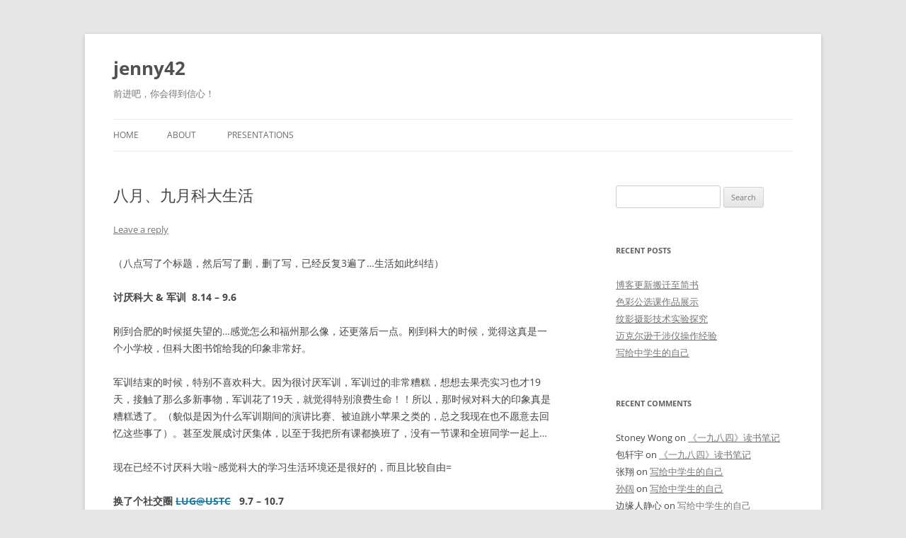

--- FILE ---
content_type: text/html; charset=UTF-8
request_url: https://ustc.jenny42.com/20141008-aug-sep-life-overview/
body_size: 12109
content:
<!DOCTYPE html>
<!--[if IE 7]>
<html class="ie ie7" lang="en-US">
<![endif]-->
<!--[if IE 8]>
<html class="ie ie8" lang="en-US">
<![endif]-->
<!--[if !(IE 7) & !(IE 8)]><!-->
<html lang="en-US">
<!--<![endif]-->
<head>
<meta charset="UTF-8" />
<meta name="viewport" content="width=device-width" />
<title>八月、九月科大生活 | jenny42</title>
<link rel="profile" href="https://gmpg.org/xfn/11" />
<link rel="pingback" href="https://ustc.jenny42.com/xmlrpc.php">
<!--[if lt IE 9]>
<script src="https://ustc.jenny42.com/wp-content/themes/twentytwelve/js/html5.js?ver=3.7.0" type="text/javascript"></script>
<![endif]-->
<meta name='robots' content='max-image-preview:large' />
<link rel="alternate" type="application/rss+xml" title="jenny42 &raquo; Feed" href="https://ustc.jenny42.com/feed/" />
<link rel="alternate" type="application/rss+xml" title="jenny42 &raquo; Comments Feed" href="https://ustc.jenny42.com/comments/feed/" />
<link rel="alternate" type="application/rss+xml" title="jenny42 &raquo; 八月、九月科大生活 Comments Feed" href="https://ustc.jenny42.com/20141008-aug-sep-life-overview/feed/" />
<script type="3b9f00172bd19e29497a1488-text/javascript">
/* <![CDATA[ */
window._wpemojiSettings = {"baseUrl":"https:\/\/s.w.org\/images\/core\/emoji\/15.0.3\/72x72\/","ext":".png","svgUrl":"https:\/\/s.w.org\/images\/core\/emoji\/15.0.3\/svg\/","svgExt":".svg","source":{"concatemoji":"https:\/\/ustc.jenny42.com\/wp-includes\/js\/wp-emoji-release.min.js?ver=6.5.7"}};
/*! This file is auto-generated */
!function(i,n){var o,s,e;function c(e){try{var t={supportTests:e,timestamp:(new Date).valueOf()};sessionStorage.setItem(o,JSON.stringify(t))}catch(e){}}function p(e,t,n){e.clearRect(0,0,e.canvas.width,e.canvas.height),e.fillText(t,0,0);var t=new Uint32Array(e.getImageData(0,0,e.canvas.width,e.canvas.height).data),r=(e.clearRect(0,0,e.canvas.width,e.canvas.height),e.fillText(n,0,0),new Uint32Array(e.getImageData(0,0,e.canvas.width,e.canvas.height).data));return t.every(function(e,t){return e===r[t]})}function u(e,t,n){switch(t){case"flag":return n(e,"\ud83c\udff3\ufe0f\u200d\u26a7\ufe0f","\ud83c\udff3\ufe0f\u200b\u26a7\ufe0f")?!1:!n(e,"\ud83c\uddfa\ud83c\uddf3","\ud83c\uddfa\u200b\ud83c\uddf3")&&!n(e,"\ud83c\udff4\udb40\udc67\udb40\udc62\udb40\udc65\udb40\udc6e\udb40\udc67\udb40\udc7f","\ud83c\udff4\u200b\udb40\udc67\u200b\udb40\udc62\u200b\udb40\udc65\u200b\udb40\udc6e\u200b\udb40\udc67\u200b\udb40\udc7f");case"emoji":return!n(e,"\ud83d\udc26\u200d\u2b1b","\ud83d\udc26\u200b\u2b1b")}return!1}function f(e,t,n){var r="undefined"!=typeof WorkerGlobalScope&&self instanceof WorkerGlobalScope?new OffscreenCanvas(300,150):i.createElement("canvas"),a=r.getContext("2d",{willReadFrequently:!0}),o=(a.textBaseline="top",a.font="600 32px Arial",{});return e.forEach(function(e){o[e]=t(a,e,n)}),o}function t(e){var t=i.createElement("script");t.src=e,t.defer=!0,i.head.appendChild(t)}"undefined"!=typeof Promise&&(o="wpEmojiSettingsSupports",s=["flag","emoji"],n.supports={everything:!0,everythingExceptFlag:!0},e=new Promise(function(e){i.addEventListener("DOMContentLoaded",e,{once:!0})}),new Promise(function(t){var n=function(){try{var e=JSON.parse(sessionStorage.getItem(o));if("object"==typeof e&&"number"==typeof e.timestamp&&(new Date).valueOf()<e.timestamp+604800&&"object"==typeof e.supportTests)return e.supportTests}catch(e){}return null}();if(!n){if("undefined"!=typeof Worker&&"undefined"!=typeof OffscreenCanvas&&"undefined"!=typeof URL&&URL.createObjectURL&&"undefined"!=typeof Blob)try{var e="postMessage("+f.toString()+"("+[JSON.stringify(s),u.toString(),p.toString()].join(",")+"));",r=new Blob([e],{type:"text/javascript"}),a=new Worker(URL.createObjectURL(r),{name:"wpTestEmojiSupports"});return void(a.onmessage=function(e){c(n=e.data),a.terminate(),t(n)})}catch(e){}c(n=f(s,u,p))}t(n)}).then(function(e){for(var t in e)n.supports[t]=e[t],n.supports.everything=n.supports.everything&&n.supports[t],"flag"!==t&&(n.supports.everythingExceptFlag=n.supports.everythingExceptFlag&&n.supports[t]);n.supports.everythingExceptFlag=n.supports.everythingExceptFlag&&!n.supports.flag,n.DOMReady=!1,n.readyCallback=function(){n.DOMReady=!0}}).then(function(){return e}).then(function(){var e;n.supports.everything||(n.readyCallback(),(e=n.source||{}).concatemoji?t(e.concatemoji):e.wpemoji&&e.twemoji&&(t(e.twemoji),t(e.wpemoji)))}))}((window,document),window._wpemojiSettings);
/* ]]> */
</script>
<style id='wp-emoji-styles-inline-css' type='text/css'>

	img.wp-smiley, img.emoji {
		display: inline !important;
		border: none !important;
		box-shadow: none !important;
		height: 1em !important;
		width: 1em !important;
		margin: 0 0.07em !important;
		vertical-align: -0.1em !important;
		background: none !important;
		padding: 0 !important;
	}
</style>
<link rel='stylesheet' id='wp-block-library-css' href='https://ustc.jenny42.com/wp-includes/css/dist/block-library/style.min.css?ver=6.5.7' type='text/css' media='all' />
<style id='wp-block-library-theme-inline-css' type='text/css'>
.wp-block-audio figcaption{color:#555;font-size:13px;text-align:center}.is-dark-theme .wp-block-audio figcaption{color:#ffffffa6}.wp-block-audio{margin:0 0 1em}.wp-block-code{border:1px solid #ccc;border-radius:4px;font-family:Menlo,Consolas,monaco,monospace;padding:.8em 1em}.wp-block-embed figcaption{color:#555;font-size:13px;text-align:center}.is-dark-theme .wp-block-embed figcaption{color:#ffffffa6}.wp-block-embed{margin:0 0 1em}.blocks-gallery-caption{color:#555;font-size:13px;text-align:center}.is-dark-theme .blocks-gallery-caption{color:#ffffffa6}.wp-block-image figcaption{color:#555;font-size:13px;text-align:center}.is-dark-theme .wp-block-image figcaption{color:#ffffffa6}.wp-block-image{margin:0 0 1em}.wp-block-pullquote{border-bottom:4px solid;border-top:4px solid;color:currentColor;margin-bottom:1.75em}.wp-block-pullquote cite,.wp-block-pullquote footer,.wp-block-pullquote__citation{color:currentColor;font-size:.8125em;font-style:normal;text-transform:uppercase}.wp-block-quote{border-left:.25em solid;margin:0 0 1.75em;padding-left:1em}.wp-block-quote cite,.wp-block-quote footer{color:currentColor;font-size:.8125em;font-style:normal;position:relative}.wp-block-quote.has-text-align-right{border-left:none;border-right:.25em solid;padding-left:0;padding-right:1em}.wp-block-quote.has-text-align-center{border:none;padding-left:0}.wp-block-quote.is-large,.wp-block-quote.is-style-large,.wp-block-quote.is-style-plain{border:none}.wp-block-search .wp-block-search__label{font-weight:700}.wp-block-search__button{border:1px solid #ccc;padding:.375em .625em}:where(.wp-block-group.has-background){padding:1.25em 2.375em}.wp-block-separator.has-css-opacity{opacity:.4}.wp-block-separator{border:none;border-bottom:2px solid;margin-left:auto;margin-right:auto}.wp-block-separator.has-alpha-channel-opacity{opacity:1}.wp-block-separator:not(.is-style-wide):not(.is-style-dots){width:100px}.wp-block-separator.has-background:not(.is-style-dots){border-bottom:none;height:1px}.wp-block-separator.has-background:not(.is-style-wide):not(.is-style-dots){height:2px}.wp-block-table{margin:0 0 1em}.wp-block-table td,.wp-block-table th{word-break:normal}.wp-block-table figcaption{color:#555;font-size:13px;text-align:center}.is-dark-theme .wp-block-table figcaption{color:#ffffffa6}.wp-block-video figcaption{color:#555;font-size:13px;text-align:center}.is-dark-theme .wp-block-video figcaption{color:#ffffffa6}.wp-block-video{margin:0 0 1em}.wp-block-template-part.has-background{margin-bottom:0;margin-top:0;padding:1.25em 2.375em}
</style>
<style id='classic-theme-styles-inline-css' type='text/css'>
/*! This file is auto-generated */
.wp-block-button__link{color:#fff;background-color:#32373c;border-radius:9999px;box-shadow:none;text-decoration:none;padding:calc(.667em + 2px) calc(1.333em + 2px);font-size:1.125em}.wp-block-file__button{background:#32373c;color:#fff;text-decoration:none}
</style>
<style id='global-styles-inline-css' type='text/css'>
body{--wp--preset--color--black: #000000;--wp--preset--color--cyan-bluish-gray: #abb8c3;--wp--preset--color--white: #fff;--wp--preset--color--pale-pink: #f78da7;--wp--preset--color--vivid-red: #cf2e2e;--wp--preset--color--luminous-vivid-orange: #ff6900;--wp--preset--color--luminous-vivid-amber: #fcb900;--wp--preset--color--light-green-cyan: #7bdcb5;--wp--preset--color--vivid-green-cyan: #00d084;--wp--preset--color--pale-cyan-blue: #8ed1fc;--wp--preset--color--vivid-cyan-blue: #0693e3;--wp--preset--color--vivid-purple: #9b51e0;--wp--preset--color--blue: #21759b;--wp--preset--color--dark-gray: #444;--wp--preset--color--medium-gray: #9f9f9f;--wp--preset--color--light-gray: #e6e6e6;--wp--preset--gradient--vivid-cyan-blue-to-vivid-purple: linear-gradient(135deg,rgba(6,147,227,1) 0%,rgb(155,81,224) 100%);--wp--preset--gradient--light-green-cyan-to-vivid-green-cyan: linear-gradient(135deg,rgb(122,220,180) 0%,rgb(0,208,130) 100%);--wp--preset--gradient--luminous-vivid-amber-to-luminous-vivid-orange: linear-gradient(135deg,rgba(252,185,0,1) 0%,rgba(255,105,0,1) 100%);--wp--preset--gradient--luminous-vivid-orange-to-vivid-red: linear-gradient(135deg,rgba(255,105,0,1) 0%,rgb(207,46,46) 100%);--wp--preset--gradient--very-light-gray-to-cyan-bluish-gray: linear-gradient(135deg,rgb(238,238,238) 0%,rgb(169,184,195) 100%);--wp--preset--gradient--cool-to-warm-spectrum: linear-gradient(135deg,rgb(74,234,220) 0%,rgb(151,120,209) 20%,rgb(207,42,186) 40%,rgb(238,44,130) 60%,rgb(251,105,98) 80%,rgb(254,248,76) 100%);--wp--preset--gradient--blush-light-purple: linear-gradient(135deg,rgb(255,206,236) 0%,rgb(152,150,240) 100%);--wp--preset--gradient--blush-bordeaux: linear-gradient(135deg,rgb(254,205,165) 0%,rgb(254,45,45) 50%,rgb(107,0,62) 100%);--wp--preset--gradient--luminous-dusk: linear-gradient(135deg,rgb(255,203,112) 0%,rgb(199,81,192) 50%,rgb(65,88,208) 100%);--wp--preset--gradient--pale-ocean: linear-gradient(135deg,rgb(255,245,203) 0%,rgb(182,227,212) 50%,rgb(51,167,181) 100%);--wp--preset--gradient--electric-grass: linear-gradient(135deg,rgb(202,248,128) 0%,rgb(113,206,126) 100%);--wp--preset--gradient--midnight: linear-gradient(135deg,rgb(2,3,129) 0%,rgb(40,116,252) 100%);--wp--preset--font-size--small: 13px;--wp--preset--font-size--medium: 20px;--wp--preset--font-size--large: 36px;--wp--preset--font-size--x-large: 42px;--wp--preset--spacing--20: 0.44rem;--wp--preset--spacing--30: 0.67rem;--wp--preset--spacing--40: 1rem;--wp--preset--spacing--50: 1.5rem;--wp--preset--spacing--60: 2.25rem;--wp--preset--spacing--70: 3.38rem;--wp--preset--spacing--80: 5.06rem;--wp--preset--shadow--natural: 6px 6px 9px rgba(0, 0, 0, 0.2);--wp--preset--shadow--deep: 12px 12px 50px rgba(0, 0, 0, 0.4);--wp--preset--shadow--sharp: 6px 6px 0px rgba(0, 0, 0, 0.2);--wp--preset--shadow--outlined: 6px 6px 0px -3px rgba(255, 255, 255, 1), 6px 6px rgba(0, 0, 0, 1);--wp--preset--shadow--crisp: 6px 6px 0px rgba(0, 0, 0, 1);}:where(.is-layout-flex){gap: 0.5em;}:where(.is-layout-grid){gap: 0.5em;}body .is-layout-flex{display: flex;}body .is-layout-flex{flex-wrap: wrap;align-items: center;}body .is-layout-flex > *{margin: 0;}body .is-layout-grid{display: grid;}body .is-layout-grid > *{margin: 0;}:where(.wp-block-columns.is-layout-flex){gap: 2em;}:where(.wp-block-columns.is-layout-grid){gap: 2em;}:where(.wp-block-post-template.is-layout-flex){gap: 1.25em;}:where(.wp-block-post-template.is-layout-grid){gap: 1.25em;}.has-black-color{color: var(--wp--preset--color--black) !important;}.has-cyan-bluish-gray-color{color: var(--wp--preset--color--cyan-bluish-gray) !important;}.has-white-color{color: var(--wp--preset--color--white) !important;}.has-pale-pink-color{color: var(--wp--preset--color--pale-pink) !important;}.has-vivid-red-color{color: var(--wp--preset--color--vivid-red) !important;}.has-luminous-vivid-orange-color{color: var(--wp--preset--color--luminous-vivid-orange) !important;}.has-luminous-vivid-amber-color{color: var(--wp--preset--color--luminous-vivid-amber) !important;}.has-light-green-cyan-color{color: var(--wp--preset--color--light-green-cyan) !important;}.has-vivid-green-cyan-color{color: var(--wp--preset--color--vivid-green-cyan) !important;}.has-pale-cyan-blue-color{color: var(--wp--preset--color--pale-cyan-blue) !important;}.has-vivid-cyan-blue-color{color: var(--wp--preset--color--vivid-cyan-blue) !important;}.has-vivid-purple-color{color: var(--wp--preset--color--vivid-purple) !important;}.has-black-background-color{background-color: var(--wp--preset--color--black) !important;}.has-cyan-bluish-gray-background-color{background-color: var(--wp--preset--color--cyan-bluish-gray) !important;}.has-white-background-color{background-color: var(--wp--preset--color--white) !important;}.has-pale-pink-background-color{background-color: var(--wp--preset--color--pale-pink) !important;}.has-vivid-red-background-color{background-color: var(--wp--preset--color--vivid-red) !important;}.has-luminous-vivid-orange-background-color{background-color: var(--wp--preset--color--luminous-vivid-orange) !important;}.has-luminous-vivid-amber-background-color{background-color: var(--wp--preset--color--luminous-vivid-amber) !important;}.has-light-green-cyan-background-color{background-color: var(--wp--preset--color--light-green-cyan) !important;}.has-vivid-green-cyan-background-color{background-color: var(--wp--preset--color--vivid-green-cyan) !important;}.has-pale-cyan-blue-background-color{background-color: var(--wp--preset--color--pale-cyan-blue) !important;}.has-vivid-cyan-blue-background-color{background-color: var(--wp--preset--color--vivid-cyan-blue) !important;}.has-vivid-purple-background-color{background-color: var(--wp--preset--color--vivid-purple) !important;}.has-black-border-color{border-color: var(--wp--preset--color--black) !important;}.has-cyan-bluish-gray-border-color{border-color: var(--wp--preset--color--cyan-bluish-gray) !important;}.has-white-border-color{border-color: var(--wp--preset--color--white) !important;}.has-pale-pink-border-color{border-color: var(--wp--preset--color--pale-pink) !important;}.has-vivid-red-border-color{border-color: var(--wp--preset--color--vivid-red) !important;}.has-luminous-vivid-orange-border-color{border-color: var(--wp--preset--color--luminous-vivid-orange) !important;}.has-luminous-vivid-amber-border-color{border-color: var(--wp--preset--color--luminous-vivid-amber) !important;}.has-light-green-cyan-border-color{border-color: var(--wp--preset--color--light-green-cyan) !important;}.has-vivid-green-cyan-border-color{border-color: var(--wp--preset--color--vivid-green-cyan) !important;}.has-pale-cyan-blue-border-color{border-color: var(--wp--preset--color--pale-cyan-blue) !important;}.has-vivid-cyan-blue-border-color{border-color: var(--wp--preset--color--vivid-cyan-blue) !important;}.has-vivid-purple-border-color{border-color: var(--wp--preset--color--vivid-purple) !important;}.has-vivid-cyan-blue-to-vivid-purple-gradient-background{background: var(--wp--preset--gradient--vivid-cyan-blue-to-vivid-purple) !important;}.has-light-green-cyan-to-vivid-green-cyan-gradient-background{background: var(--wp--preset--gradient--light-green-cyan-to-vivid-green-cyan) !important;}.has-luminous-vivid-amber-to-luminous-vivid-orange-gradient-background{background: var(--wp--preset--gradient--luminous-vivid-amber-to-luminous-vivid-orange) !important;}.has-luminous-vivid-orange-to-vivid-red-gradient-background{background: var(--wp--preset--gradient--luminous-vivid-orange-to-vivid-red) !important;}.has-very-light-gray-to-cyan-bluish-gray-gradient-background{background: var(--wp--preset--gradient--very-light-gray-to-cyan-bluish-gray) !important;}.has-cool-to-warm-spectrum-gradient-background{background: var(--wp--preset--gradient--cool-to-warm-spectrum) !important;}.has-blush-light-purple-gradient-background{background: var(--wp--preset--gradient--blush-light-purple) !important;}.has-blush-bordeaux-gradient-background{background: var(--wp--preset--gradient--blush-bordeaux) !important;}.has-luminous-dusk-gradient-background{background: var(--wp--preset--gradient--luminous-dusk) !important;}.has-pale-ocean-gradient-background{background: var(--wp--preset--gradient--pale-ocean) !important;}.has-electric-grass-gradient-background{background: var(--wp--preset--gradient--electric-grass) !important;}.has-midnight-gradient-background{background: var(--wp--preset--gradient--midnight) !important;}.has-small-font-size{font-size: var(--wp--preset--font-size--small) !important;}.has-medium-font-size{font-size: var(--wp--preset--font-size--medium) !important;}.has-large-font-size{font-size: var(--wp--preset--font-size--large) !important;}.has-x-large-font-size{font-size: var(--wp--preset--font-size--x-large) !important;}
.wp-block-navigation a:where(:not(.wp-element-button)){color: inherit;}
:where(.wp-block-post-template.is-layout-flex){gap: 1.25em;}:where(.wp-block-post-template.is-layout-grid){gap: 1.25em;}
:where(.wp-block-columns.is-layout-flex){gap: 2em;}:where(.wp-block-columns.is-layout-grid){gap: 2em;}
.wp-block-pullquote{font-size: 1.5em;line-height: 1.6;}
</style>
<link rel='stylesheet' id='twentytwelve-fonts-css' href='https://ustc.jenny42.com/wp-content/themes/twentytwelve/fonts/font-open-sans.css?ver=20230328' type='text/css' media='all' />
<link rel='stylesheet' id='twentytwelve-style-css' href='https://ustc.jenny42.com/wp-content/themes/twentytwelve/style.css?ver=20240402' type='text/css' media='all' />
<link rel='stylesheet' id='twentytwelve-block-style-css' href='https://ustc.jenny42.com/wp-content/themes/twentytwelve/css/blocks.css?ver=20230213' type='text/css' media='all' />
<!--[if lt IE 9]>
<link rel='stylesheet' id='twentytwelve-ie-css' href='https://ustc.jenny42.com/wp-content/themes/twentytwelve/css/ie.css?ver=20150214' type='text/css' media='all' />
<![endif]-->
<script type="3b9f00172bd19e29497a1488-text/javascript" src="https://ustc.jenny42.com/wp-includes/js/jquery/jquery.min.js?ver=3.7.1" id="jquery-core-js"></script>
<script type="3b9f00172bd19e29497a1488-text/javascript" src="https://ustc.jenny42.com/wp-includes/js/jquery/jquery-migrate.min.js?ver=3.4.1" id="jquery-migrate-js"></script>
<script type="3b9f00172bd19e29497a1488-text/javascript" src="https://ustc.jenny42.com/wp-content/themes/twentytwelve/js/navigation.js?ver=20141205" id="twentytwelve-navigation-js" defer="defer" data-wp-strategy="defer"></script>
<link rel="https://api.w.org/" href="https://ustc.jenny42.com/wp-json/" /><link rel="alternate" type="application/json" href="https://ustc.jenny42.com/wp-json/wp/v2/posts/60" /><link rel="EditURI" type="application/rsd+xml" title="RSD" href="https://ustc.jenny42.com/xmlrpc.php?rsd" />
<meta name="generator" content="WordPress 6.5.7" />
<link rel="canonical" href="https://ustc.jenny42.com/20141008-aug-sep-life-overview/" />
<link rel='shortlink' href='https://ustc.jenny42.com/?p=60' />
<link rel="alternate" type="application/json+oembed" href="https://ustc.jenny42.com/wp-json/oembed/1.0/embed?url=https%3A%2F%2Fustc.jenny42.com%2F20141008-aug-sep-life-overview%2F" />
<link rel="alternate" type="text/xml+oembed" href="https://ustc.jenny42.com/wp-json/oembed/1.0/embed?url=https%3A%2F%2Fustc.jenny42.com%2F20141008-aug-sep-life-overview%2F&#038;format=xml" />
<style type="text/css">.recentcomments a{display:inline !important;padding:0 !important;margin:0 !important;}</style><style type="text/css">.broken_link, a.broken_link {
	text-decoration: line-through;
}</style></head>

<body class="post-template-default single single-post postid-60 single-format-standard wp-embed-responsive custom-font-enabled single-author">
<div id="page" class="hfeed site">
	<header id="masthead" class="site-header">
		<hgroup>
			<h1 class="site-title"><a href="https://ustc.jenny42.com/" rel="home">jenny42</a></h1>
			<h2 class="site-description">前进吧，你会得到信心！</h2>
		</hgroup>

		<nav id="site-navigation" class="main-navigation">
			<button class="menu-toggle">Menu</button>
			<a class="assistive-text" href="#content">Skip to content</a>
			<div class="nav-menu"><ul>
<li ><a href="https://ustc.jenny42.com/">Home</a></li><li class="page_item page-item-919"><a href="https://ustc.jenny42.com/about/">about</a></li>
<li class="page_item page-item-17"><a href="https://ustc.jenny42.com/presentations/">Presentations</a></li>
</ul></div>
		</nav><!-- #site-navigation -->

			</header><!-- #masthead -->

	<div id="main" class="wrapper">

	<div id="primary" class="site-content">
		<div id="content" role="main">

			
				
	<article id="post-60" class="post-60 post type-post status-publish format-standard hentry category-life">
				<header class="entry-header">
			
						<h1 class="entry-title">八月、九月科大生活</h1>
										<div class="comments-link">
					<a href="https://ustc.jenny42.com/20141008-aug-sep-life-overview/#respond"><span class="leave-reply">Leave a reply</span></a>				</div><!-- .comments-link -->
					</header><!-- .entry-header -->

				<div class="entry-content">
			<p>（八点写了个标题，然后写了删，删了写，已经反复3遍了&#8230;生活如此纠结）</p>
<p><strong>讨厌科大 &amp; 军训  8.14 &#8211; 9.6</strong></p>
<p>刚到合肥的时候挺失望的&#8230;感觉怎么和福州那么像，还更落后一点。刚到科大的时候，觉得这真是一个小学校，但科大图书馆给我的印象非常好。</p>
<p>军训结束的时候，特别不喜欢科大。因为很讨厌军训，军训过的非常糟糕，想想去果壳实习也才19天，接触了那么多新事物，军训花了19天，就觉得特别浪费生命！！所以，那时候对科大的印象真是糟糕透了。（貌似是因为什么军训期间的演讲比赛、被迫跳小苹果之类的，总之我现在也不愿意去回忆这些事了）。甚至发展成讨厌集体，以至于我把所有课都换班了，没有一节课和全班同学一起上&#8230;</p>
<p>现在已经不讨厌科大啦~感觉科大的学习生活环境还是很好的，而且比较自由=</p>
<p><strong>换了个社交圈 <a href="http://rrurl.cn/9SEw4B" target="_blank" class="broken_link">LUG@USTC</a>   9.7 &#8211; 10.7</strong></p>
<p>当时因为宿舍宽带的事情搞得特别烦躁，就想去LUG活动室放松一下心情&#8230;没想到之后一个月除了上课吃饭睡觉，大部分时间都在活动室度过。加入LUG对我生活影响很大，一开始是因为活动室提供了良好的上网环境&#8230;直接导致我几乎再也没去自习室（这样不好&#8230;）。总之最后玩人人网也是因为LUG的社交圈。可以说这个影响是很大的，比如我开始思考转专业的事情&#8230;（嘘）</p>
<p>PS：至于班级的事情，科大大一是默认按班级上课，所以班级挺有存在感的。但是由于我把课都换了，军训之后就游离于班级之外，又嫌班级群太水把群屏蔽了。</p>
<p><span id="more-60"></span></p>
<p><strong>自己生活 8.14 &#8211; 10.7</strong></p>
<p>其实今年暑假去北京一个多月，就开始渐渐自己安排一些生活上的事情，比如那时有经历过：发现自己花在生活琐事上的时间很多而感到郁闷，经历过：有几天时间比较想回家，但我不愿意承认&#8230;所以到科大以后，其实生活上很快就适应了，到目前为止也没有一点想家&#8230;</p>
<p>但来科大以后快两个月时间，也的确花了很多时间在生活上。</p>
<ul>
<li>熟悉环境：科大和合肥</li>
<li>生活琐事：收拾寝室、洗衣服、买各种生活用品、买衣服&#8230;</li>
<li>生活管理：理财记账、<a href="http://rrurl.cn/2TET0C" target="_blank" class="broken_link">个人博客</a>、密码体系</li>
</ul>
<p>最后一点有必要说一下，从3月份就想用wordpress做博客，但一直没搞定，现在用LUG的blog服务，很快就搞定了&#8230;于是目前决定放弃QQ空间了。</p>
<p><strong>常规项目</strong></p>
<ul>
<li>MOOC进校园（这是军训那会入选万有青年养成计划，并且我大一上学期要一直执行）</li>
</ul>
<p>这个项目进展一个多月了，果壳的资金怎么还没到啊&#8230;项目可以说进展的不是很顺利，但由于我时间也就那么多也没什么办法了。这里是进展情况：<a href="http://rrurl.cn/wVTcCF" target="_blank" class="broken_link">【把MOOC引入中学课堂】最新进展贴（每周更新）</a></p>
<ul>
<li>CC字幕组</li>
</ul>
<p>字幕组运营还是需要一点时间的，大概平均每周6个小时？总之目前字幕组的管理很乱，组员信息都没有搞清楚，经常不按时完成任务。这里是合贴：<a href="http://rrurl.cn/2D1Flj" target="_blank" class="broken_link">【Crash Course】字幕组贴子合集</a></p>
<ul>
<li>MOOC</li>
</ul>
<p>MOOC在高考结束后一直没有坚持完一门课，到现在也是这样。CS50成为最后一门保留课，却发现其实在LUG有很好的氛围，似乎不用通过MOOC来学计算机技术&#8230;</p>
<ul>
<li>学校学习</li>
</ul>
<p>可以说我没有花很多时间心思在上面，这也是作死挂科的节奏。应该好好改改，一直想限制每天呆在活动室的时间，却都没有实行&#8230;</p>
<p><strong>活动日历</strong></p>
<ul>
<li>学校、社团、班级</li>
</ul>
<ol>
<li>女足：足球训练和比赛</li>
<li>参观火灾实验室</li>
<li>参观校史馆</li>
<li>学籍管理考试&#8230;</li>
<li>保密协议：心理咨询！</li>
<li>班会与<a href="http://rrurl.cn/mSh1oz" target="_blank" class="broken_link">班级博客</a></li>
<li>观看robogame！</li>
</ol>
<ul>
<li>LUG</li>
</ul>
<ol>
<li>LUG招新吃饭</li>
<li>SFD主持人</li>
<li>LUD++</li>
<li>会员大会</li>
<li>登大蜀山</li>
<li>少院机房玩耍</li>
<li>欧拉计划</li>
<li>每晚跑步</li>
</ol>
<p>其实，大学生活还是很有趣的，我挺喜欢大学的生活。</p>
<p><strong>接下来</strong></p>
<p>嗯，之前于松民说我可以对大学生活有个规划。但貌似到现在我也没有清晰的想法，换做以前，很多东西你问我都能给你坚定的回答，但是现在我一般会说不知道。现在我似乎只在意眼前的事情，十一放假七天虽然很多事情没做，但也完成了挺多历史遗留问题，总算是可以比较轻松的开始新的生活了！（嗯&#8230;你指的是修改密码的事情么？总之，高中留下来的事情差不多做完了）</p>
<ul>
<li>目前手头上的事情大概可以分成4类</li>
</ul>
<ol>
<li>学习（学校学业、MOOC、LUG技术）</li>
<li>生活（琐事、记录、运动&#8230;）</li>
<li>工作（MOOC进校园和字幕组）</li>
<li>社交（社团活动、饭局）</li>
</ol>
<p>然后，接下来唯一要注意的应该就是学校几门课的学习了&#8230;应该减少在LUG活动室弄电脑的时间。</p>
<ul>
<li>长远一点的话：</li>
</ul>
<p>我不想大学为GPA束缚，所以竟然不想考虑出国的事情。觉得像0.618那样，本科毕业去果壳工作几年（2-4？），再去宾大读硕士就很好。我觉得能先经济独立掌握自己的生活，再考虑出国的事情，就不会那么被动&#8230;至于转专业的事情，我想先了解一下计算机的相关学科再说。毕竟LUG这边有很好的环境。</p>
<p>不过说起来在科大，提到“学霸”这个词，我就觉得很有震慑感！</p>
<p>&#8212;&#8212;&#8212;&#8212;&#8212;&#8212;&#8212;&#8212;&#8212;&#8211;<br />
这篇生活总结写的好艰辛，然后也不明确为什么要写，究竟是写给谁看？而且每当想到会被张光宇嘲笑&#8230;被老祝看到&#8230;额，我要吃午饭去了</p>
					</div><!-- .entry-content -->
		
		<footer class="entry-meta">
			This entry was posted in <a href="https://ustc.jenny42.com/category/life/" rel="category tag">生活</a> on <a href="https://ustc.jenny42.com/20141008-aug-sep-life-overview/" title="pm1:23" rel="bookmark"><time class="entry-date" datetime="2014-10-08T13:23:08+08:00">2014年10月8日</time></a><span class="by-author"> by <span class="author vcard"><a class="url fn n" href="https://ustc.jenny42.com/author/jenny42/" title="View all posts by jenny42" rel="author">jenny42</a></span></span>.								</footer><!-- .entry-meta -->
	</article><!-- #post -->

				<nav class="nav-single">
					<h3 class="assistive-text">Post navigation</h3>
					<span class="nav-previous"><a href="https://ustc.jenny42.com/20140930-25/" rel="prev"><span class="meta-nav">&larr;</span> MOOC 激化辍学念头 ？</a></span>
					<span class="nav-next"><a href="https://ustc.jenny42.com/20141030-add-git-to-github/" rel="next">本地git库添加到github <span class="meta-nav">&rarr;</span></a></span>
				</nav><!-- .nav-single -->

				
<div id="comments" class="comments-area">

	
	
		<div id="respond" class="comment-respond">
		<h3 id="reply-title" class="comment-reply-title">Leave a Reply <small><a rel="nofollow" id="cancel-comment-reply-link" href="/20141008-aug-sep-life-overview/#respond" style="display:none;">Cancel reply</a></small></h3><form action="https://ustc.jenny42.com/wp-comments-post.php" method="post" id="commentform" class="comment-form"><p class="comment-notes"><span id="email-notes">Your email address will not be published.</span> <span class="required-field-message">Required fields are marked <span class="required">*</span></span></p><p class="comment-form-comment"><label for="comment">Comment <span class="required">*</span></label> <textarea id="comment" name="comment" cols="45" rows="8" maxlength="65525" required="required"></textarea></p><p class="comment-form-author"><label for="author">Name <span class="required">*</span></label> <input id="author" name="author" type="text" value="" size="30" maxlength="245" autocomplete="name" required="required" /></p>
<p class="comment-form-email"><label for="email">Email <span class="required">*</span></label> <input id="email" name="email" type="text" value="" size="30" maxlength="100" aria-describedby="email-notes" autocomplete="email" required="required" /></p>
<p class="comment-form-url"><label for="url">Website</label> <input id="url" name="url" type="text" value="" size="30" maxlength="200" autocomplete="url" /></p>
<p class="form-submit"><input name="submit" type="submit" id="submit" class="submit" value="Post Comment" /> <input type='hidden' name='comment_post_ID' value='60' id='comment_post_ID' />
<input type='hidden' name='comment_parent' id='comment_parent' value='0' />
</p><p style="display: none;"><input type="hidden" id="akismet_comment_nonce" name="akismet_comment_nonce" value="e381006bfc" /></p><p style="display: none !important;" class="akismet-fields-container" data-prefix="ak_"><label>&#916;<textarea name="ak_hp_textarea" cols="45" rows="8" maxlength="100"></textarea></label><input type="hidden" id="ak_js_1" name="ak_js" value="14"/><script type="3b9f00172bd19e29497a1488-text/javascript">document.getElementById( "ak_js_1" ).setAttribute( "value", ( new Date() ).getTime() );</script></p></form>	</div><!-- #respond -->
	<p class="akismet_comment_form_privacy_notice">This site uses Akismet to reduce spam. <a href="https://akismet.com/privacy/" target="_blank" rel="nofollow noopener">Learn how your comment data is processed</a>.</p>
</div><!-- #comments .comments-area -->

			
		</div><!-- #content -->
	</div><!-- #primary -->


			<div id="secondary" class="widget-area" role="complementary">
			<aside id="search-2" class="widget widget_search"><form role="search" method="get" id="searchform" class="searchform" action="https://ustc.jenny42.com/">
				<div>
					<label class="screen-reader-text" for="s">Search for:</label>
					<input type="text" value="" name="s" id="s" />
					<input type="submit" id="searchsubmit" value="Search" />
				</div>
			</form></aside>
		<aside id="recent-posts-2" class="widget widget_recent_entries">
		<h3 class="widget-title">Recent Posts</h3>
		<ul>
											<li>
					<a href="https://ustc.jenny42.com/20170129-%e5%8d%9a%e5%ae%a2%e6%9b%b4%e6%96%b0%e6%90%ac%e8%bf%81%e8%87%b3%e7%ae%80%e4%b9%a6/">博客更新搬迁至简书</a>
									</li>
											<li>
					<a href="https://ustc.jenny42.com/20170111-color/">色彩公选课作品展示</a>
									</li>
											<li>
					<a href="https://ustc.jenny42.com/20161223-%e7%ba%b9%e5%bd%b1%e6%91%84%e5%bd%b1%e6%8a%80%e6%9c%af%e5%ae%9e%e9%aa%8c%e6%8e%a2%e7%a9%b6/">纹影摄影技术实验探究</a>
									</li>
											<li>
					<a href="https://ustc.jenny42.com/20161223-%e8%bf%88%e5%85%8b%e5%b0%94%e9%80%8a%e5%b9%b2%e6%b6%89%e4%bb%aa%e6%93%8d%e4%bd%9c%e7%bb%8f%e9%aa%8c/">迈克尔逊干涉仪操作经验</a>
									</li>
											<li>
					<a href="https://ustc.jenny42.com/20160220-%e5%86%99%e7%bb%99%e4%b8%ad%e5%ad%a6%e7%94%9f%e7%9a%84%e8%87%aa%e5%b7%b1/">写给中学生的自己</a>
									</li>
					</ul>

		</aside><aside id="recent-comments-2" class="widget widget_recent_comments"><h3 class="widget-title">Recent Comments</h3><ul id="recentcomments"><li class="recentcomments"><span class="comment-author-link">Stoney Wong</span> on <a href="https://ustc.jenny42.com/20151203-nineteen-eighty-four-reading-notes/#comment-8405">《一九八四》读书笔记</a></li><li class="recentcomments"><span class="comment-author-link">包轩宇</span> on <a href="https://ustc.jenny42.com/20151203-nineteen-eighty-four-reading-notes/#comment-129">《一九八四》读书笔记</a></li><li class="recentcomments"><span class="comment-author-link">张翔</span> on <a href="https://ustc.jenny42.com/20160220-%e5%86%99%e7%bb%99%e4%b8%ad%e5%ad%a6%e7%94%9f%e7%9a%84%e8%87%aa%e5%b7%b1/#comment-199">写给中学生的自己</a></li><li class="recentcomments"><span class="comment-author-link"><a href="http://暂无。。" class="url" rel="ugc external nofollow">孙阔</a></span> on <a href="https://ustc.jenny42.com/20160220-%e5%86%99%e7%bb%99%e4%b8%ad%e5%ad%a6%e7%94%9f%e7%9a%84%e8%87%aa%e5%b7%b1/#comment-146">写给中学生的自己</a></li><li class="recentcomments"><span class="comment-author-link">边缘人静心</span> on <a href="https://ustc.jenny42.com/20160220-%e5%86%99%e7%bb%99%e4%b8%ad%e5%ad%a6%e7%94%9f%e7%9a%84%e8%87%aa%e5%b7%b1/#comment-145">写给中学生的自己</a></li></ul></aside><aside id="archives-2" class="widget widget_archive"><h3 class="widget-title">Archives</h3>
			<ul>
					<li><a href='https://ustc.jenny42.com/2017/01/'>January 2017</a></li>
	<li><a href='https://ustc.jenny42.com/2016/12/'>December 2016</a></li>
	<li><a href='https://ustc.jenny42.com/2016/02/'>February 2016</a></li>
	<li><a href='https://ustc.jenny42.com/2016/01/'>January 2016</a></li>
	<li><a href='https://ustc.jenny42.com/2015/12/'>December 2015</a></li>
	<li><a href='https://ustc.jenny42.com/2015/11/'>November 2015</a></li>
	<li><a href='https://ustc.jenny42.com/2015/10/'>October 2015</a></li>
	<li><a href='https://ustc.jenny42.com/2015/08/'>August 2015</a></li>
	<li><a href='https://ustc.jenny42.com/2015/07/'>July 2015</a></li>
	<li><a href='https://ustc.jenny42.com/2015/05/'>May 2015</a></li>
	<li><a href='https://ustc.jenny42.com/2015/04/'>April 2015</a></li>
	<li><a href='https://ustc.jenny42.com/2015/03/'>March 2015</a></li>
	<li><a href='https://ustc.jenny42.com/2015/02/'>February 2015</a></li>
	<li><a href='https://ustc.jenny42.com/2015/01/'>January 2015</a></li>
	<li><a href='https://ustc.jenny42.com/2014/12/'>December 2014</a></li>
	<li><a href='https://ustc.jenny42.com/2014/11/'>November 2014</a></li>
	<li><a href='https://ustc.jenny42.com/2014/10/'>October 2014</a></li>
	<li><a href='https://ustc.jenny42.com/2014/09/'>September 2014</a></li>
	<li><a href='https://ustc.jenny42.com/2014/08/'>August 2014</a></li>
			</ul>

			</aside><aside id="categories-2" class="widget widget_categories"><h3 class="widget-title">Categories</h3>
			<ul>
					<li class="cat-item cat-item-7"><a href="https://ustc.jenny42.com/category/%e6%9c%aa%e5%88%86%e7%b1%bb/">未分类</a>
</li>
	<li class="cat-item cat-item-4"><a href="https://ustc.jenny42.com/category/%e7%89%a9%e7%90%86%e5%ae%9e%e9%aa%8c/">物理实验</a>
</li>
	<li class="cat-item cat-item-3"><a href="https://ustc.jenny42.com/category/life/">生活</a>
</li>
	<li class="cat-item cat-item-2"><a href="https://ustc.jenny42.com/category/%e7%bc%96%e7%a8%8b/">编程</a>
</li>
	<li class="cat-item cat-item-5"><a href="https://ustc.jenny42.com/category/course/">课程学习</a>
</li>
	<li class="cat-item cat-item-6"><a href="https://ustc.jenny42.com/category/%e8%af%bb%e4%b9%a6%e7%ac%94%e8%ae%b0/">阅读</a>
</li>
			</ul>

			</aside><aside id="meta-2" class="widget widget_meta"><h3 class="widget-title">Meta</h3>
		<ul>
						<li><a href="https://ustc.jenny42.com/wp-login.php">Log in</a></li>
			<li><a href="https://ustc.jenny42.com/feed/">Entries feed</a></li>
			<li><a href="https://ustc.jenny42.com/comments/feed/">Comments feed</a></li>

			<li><a href="https://wordpress.org/">WordPress.org</a></li>
		</ul>

		</aside>		</div><!-- #secondary -->
		</div><!-- #main .wrapper -->
	<footer id="colophon" role="contentinfo">
		<div class="site-info">
									<a href="https://wordpress.org/" class="imprint" title="Semantic Personal Publishing Platform">
				Proudly powered by WordPress			</a>
		</div><!-- .site-info -->
	</footer><!-- #colophon -->
</div><!-- #page -->

<script type="3b9f00172bd19e29497a1488-text/javascript" src="https://ustc.jenny42.com/wp-includes/js/comment-reply.min.js?ver=6.5.7" id="comment-reply-js" async="async" data-wp-strategy="async"></script>
<script defer type="3b9f00172bd19e29497a1488-text/javascript" src="https://ustc.jenny42.com/wp-content/plugins/akismet/_inc/akismet-frontend.js?ver=1719899465" id="akismet-frontend-js"></script>
<script src="/cdn-cgi/scripts/7d0fa10a/cloudflare-static/rocket-loader.min.js" data-cf-settings="3b9f00172bd19e29497a1488-|49" defer></script><script defer src="https://static.cloudflareinsights.com/beacon.min.js/vcd15cbe7772f49c399c6a5babf22c1241717689176015" integrity="sha512-ZpsOmlRQV6y907TI0dKBHq9Md29nnaEIPlkf84rnaERnq6zvWvPUqr2ft8M1aS28oN72PdrCzSjY4U6VaAw1EQ==" data-cf-beacon='{"version":"2024.11.0","token":"0425fd3e3d3644808795cfa375f0f889","r":1,"server_timing":{"name":{"cfCacheStatus":true,"cfEdge":true,"cfExtPri":true,"cfL4":true,"cfOrigin":true,"cfSpeedBrain":true},"location_startswith":null}}' crossorigin="anonymous"></script>
</body>
</html>
